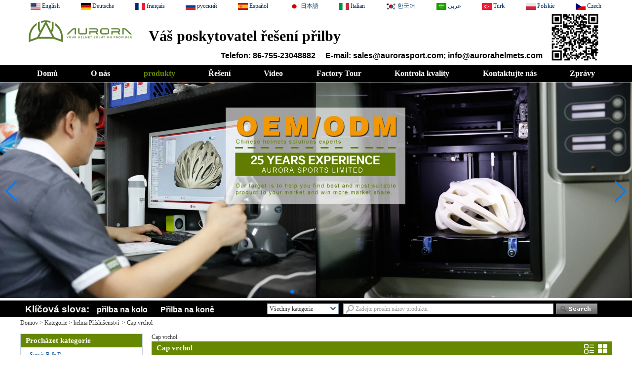

--- FILE ---
content_type: text/html; charset=utf-8
request_url: https://www.helmetsupplier.com/cz/products/Cap-peak.htm
body_size: 10852
content:
<!DOCTYPE html>
<html lang="cs">

<head>
    <meta charset="utf-8">
    <!-- SEO BEGIN -->
    <title>helmet suppliers in china, china helmet manufacturers, china helmet suppliers</title>
    <meta name="keywords" content="giro helmets supplier china, bike helmet manufacturers, china ski helmets manufacturers, rock climbing helmet factory, china children helmets suppliers" />
    <meta name="description" content="We are a direct helmet manufacturer in China, china snowboard helmets manufacturer, with independent R&D capabilities. The biggest safety helmet supplier in china, Tel: +86-755-23048882 E-Mail: sales@aurorasport.com" />
    <link rel="canonical" href="https://www.helmetsupplier.com/cz/products/Cap-peak.htm">
    <link rel="alternate" hreflang="en" href="https://www.helmetsupplier.com/products/Cap-peak.htm">
    <link rel="alternate" hreflang="de" href="https://www.helmetsupplier.com/de/products/Cap-peak.htm">
    <link rel="alternate" hreflang="fr" href="https://www.helmetsupplier.com/fr/products/Cap-peak.htm">
    <link rel="alternate" hreflang="ru" href="https://www.helmetsupplier.com/ru/products/Cap-peak.htm">
    <link rel="alternate" hreflang="es" href="https://www.helmetsupplier.com/es/products/Cap-peak.htm">
    <link rel="alternate" hreflang="ja" href="https://www.helmetsupplier.com/jp/products/Cap-peak.htm">
    <link rel="alternate" hreflang="it" href="https://www.helmetsupplier.com/it/products/Cap-peak.htm">
    <link rel="alternate" hreflang="ko" href="https://www.helmetsupplier.com/kr/products/Cap-peak.htm">
    <link rel="alternate" hreflang="ar" href="https://www.helmetsupplier.com/ae/products/Cap-peak.htm">
    <link rel="alternate" hreflang="tr" href="https://www.helmetsupplier.com/tr/products/Cap-peak.htm">
    <link rel="alternate" hreflang="pl" href="https://www.helmetsupplier.com/pl/products/Cap-peak.htm">
    <link rel="alternate" hreflang="cs" href="https://www.helmetsupplier.com/cz/products/Cap-peak.htm">
    <meta property="og:type" content="website" />
    <meta property="og:title" content="helmet suppliers in china, china helmet manufacturers, china helmet suppliers" />
    <meta property="og:site_name" content="giro helmets supplier china, bike helmet manufacturers, china ski helmets manufacturers, rock climbing helmet factory, china children helmets suppliers" />
    <meta property="og:description" content="We are a direct helmet manufacturer in China, china snowboard helmets manufacturer, with independent R&D capabilities. The biggest safety helmet supplier in china, Tel: +86-755-23048882 E-Mail: sales@aurorasport.com" />
    <meta property="og:url" content="https://www.helmetsupplier.com/cz/products/Cap-peak.htm" />
    <meta content="https://cdn.cloudbf.com/thumb/pad/500x500_xsize/files/173/img/2023/10/11/202310111734010169768.png.webp" property="og:image"/>
    <link href="/favicon.ico" rel="shortcut icon">
    <meta content="yjzw.net" name="author">
    <!-- SEO END -->
    <!--[if IE]>
    <meta http-equiv="X-UA-Compatible" content="IE=edge">
    <![endif]-->
    <meta content="width=device-width, initial-scale=1" name="viewport">

    <link rel="stylesheet" type="text/css" href="/themes/zzx/protectivehelmet/static/css/xiugai.css" media="all">
    <link rel="stylesheet" href="/themes/zzx/protectivehelmet/static/css/animate.min.css">
    <link rel="stylesheet" href="/themes/zzx/protectivehelmet/static/css/boxflexa.css">

    <!--  -->
    <link href="/themes/zzx/a_public/css/swiper-bundle.min.css" rel="stylesheet"/>
    <script src="/themes/zzx/a_public/js/jquery.min.js"></script>
    <script src="/themes/zzx/a_public/layer/layer.js"></script>
    <script src="/themes/zzx/a_public/js/MSClass.js"></script>
    <script src="/themes/zzx/a_public/js/swiper-bundle.min.js"></script>
    <script charset="utf-8" type="text/javascript" src="/themes/zzx/a_public/js/yunteam.js"></script>

    <!--[if lt IE 9]>
    <script src="/themes/zzx/a_public/js/html5shiv.min.js"></script>
    <script src="/themes/zzx/a_public/js/respond.min.js"></script>
    <![endif]-->
    <link rel="stylesheet" type="text/css" href="/themes/zzx/protectivehelmet/static/css/yunteam.css" media="all">
    


    <link rel="stylesheet" href="/themes/zzx/a_public/css/editable_page.css"><meta name="google-site-verification" content="dnSU4NkAd0SNQutSdnTJf5iwlCmo-0wFOIZafcIUoyQ" />
<script type="application/ld+json">
{
  "@context": "http://schema.org",
  "@type": "Organization",
  "name": "Aurora Sports Limited",
  "url": "https://www.helmetsupplier.com",
  "logo": "https://cdn.cloudbf.com/files/173/img/2023/10/11/202310111734010169768.png"
}
</script>    <meta name="viewport" content="width=device-width,user-scalable=yes,initial-scale=0.3,maximum-scale=0.3,shrink-to-fit=no">
    <style type="text/css">
        @media screen and (max-width: 1200px) {
            html,body {
                width: 1280px;
            }
        }
    </style>
</head>

<body class="">
<div id="container">
<header>
    <div id="header">
        <dl class="language">
            <dt>Select Language</dt>
                        <dd>
                <a href="https://www.helmetsupplier.com/products/Cap-peak.htm" hreflang="English" title="English">
                    <img src="/themes/zzx/a_public/flags/4x3/us.svg" width="20px" height="14px" />
                    <span>English</span>
                </a>
            </dd>
                        <dd>
                <a href="https://www.helmetsupplier.com/de/products/Cap-peak.htm" hreflang="Deutsche" title="Deutsche">
                    <img src="/themes/zzx/a_public/flags/4x3/de.svg" width="20px" height="14px" />
                    <span>Deutsche</span>
                </a>
            </dd>
                        <dd>
                <a href="https://www.helmetsupplier.com/fr/products/Cap-peak.htm" hreflang="français" title="français">
                    <img src="/themes/zzx/a_public/flags/4x3/fr.svg" width="20px" height="14px" />
                    <span>français</span>
                </a>
            </dd>
                        <dd>
                <a href="https://www.helmetsupplier.com/ru/products/Cap-peak.htm" hreflang="русский" title="русский">
                    <img src="/themes/zzx/a_public/flags/4x3/ru.svg" width="20px" height="14px" />
                    <span>русский</span>
                </a>
            </dd>
                        <dd>
                <a href="https://www.helmetsupplier.com/es/products/Cap-peak.htm" hreflang="Español" title="Español">
                    <img src="/themes/zzx/a_public/flags/4x3/es.svg" width="20px" height="14px" />
                    <span>Español</span>
                </a>
            </dd>
                        <dd>
                <a href="https://www.helmetsupplier.com/jp/products/Cap-peak.htm" hreflang="日本語" title="日本語">
                    <img src="/themes/zzx/a_public/flags/4x3/jp.svg" width="20px" height="14px" />
                    <span>日本語</span>
                </a>
            </dd>
                        <dd>
                <a href="https://www.helmetsupplier.com/it/products/Cap-peak.htm" hreflang="Italian" title="Italian">
                    <img src="/themes/zzx/a_public/flags/4x3/it.svg" width="20px" height="14px" />
                    <span>Italian</span>
                </a>
            </dd>
                        <dd>
                <a href="https://www.helmetsupplier.com/kr/products/Cap-peak.htm" hreflang="한국어" title="한국어">
                    <img src="/themes/zzx/a_public/flags/4x3/kr.svg" width="20px" height="14px" />
                    <span>한국어</span>
                </a>
            </dd>
                        <dd>
                <a href="https://www.helmetsupplier.com/ae/products/Cap-peak.htm" hreflang="عربى" title="عربى">
                    <img src="/themes/zzx/a_public/flags/4x3/ar.svg" width="20px" height="14px" />
                    <span>عربى</span>
                </a>
            </dd>
                        <dd>
                <a href="https://www.helmetsupplier.com/tr/products/Cap-peak.htm" hreflang="Türk" title="Türk">
                    <img src="/themes/zzx/a_public/flags/4x3/tr.svg" width="20px" height="14px" />
                    <span>Türk</span>
                </a>
            </dd>
                        <dd>
                <a href="https://www.helmetsupplier.com/pl/products/Cap-peak.htm" hreflang="Polskie" title="Polskie">
                    <img src="/themes/zzx/a_public/flags/4x3/pl.svg" width="20px" height="14px" />
                    <span>Polskie</span>
                </a>
            </dd>
                        <dd>
                <a href="https://www.helmetsupplier.com/cz/products/Cap-peak.htm" hreflang="Czech" title="Czech">
                    <img src="/themes/zzx/a_public/flags/4x3/cz.svg" width="20px" height="14px" />
                    <span>Czech</span>
                </a>
            </dd>
                    </dl>
        <div class="logo">
            <a href="/cz" rel="home" title="Aurora Sports Limited">
                <img alt="Aurora Sports Limited" alt="Aurora Sports Limited" style="max-height: 97px" src="https://cdn.cloudbf.com/files/173/img/2023/10/11/202310111734010169768.png" title="Aurora Sports Limited">
            </a>
        </div>
        <div class="tip">
            <p style="font-size: 29.5px;font-weight: bold;">Váš poskytovatel řešení přilby</p>

<div class="phone">
<span style="font-family: Arial;">
<span style="margin-right: 16px; font-size: 12pt;">Telefon: 86-755-23048882</span> <span style="font-size: 12pt;">E-mail: sales@aurorasport.com; info@aurorahelmets.com</span></span></div>        </div>
        <div class="twm"><img src="https://cdn.cloudbf.com/files/173/img/2023/10/11/202310111757580190580.png" border="0"><br></div>
        <div class="request"><a href="/cz/inquiry.html">Vyžádejte si cenovou nabídku</a></div>
        <div class="emall"><a href="mailto:sales@aurorasport.com">sales@aurorasport.com</a></div>
    </div>

    <div id="nav">
        <ul>
                        <li class=""><a href="/cz"  >Domů</a></li>
                                    <li class="unfold ">
                <a href="/cz/about-us.html"  >O nás <i class="xiaojiantou"></i> </a>
                                <div class="products ">
                                        <div class="live ">
                                                <a href="/cz/about-us.html"  target="_blank"  >O nás</a>
                                            </div>
                                        <div class="live ">
                                                <a href="/cz/about-us/factory.html"  target="_blank"  >Firemní hodnoty</a>
                                            </div>
                                        <div class="live ">
                                                <a href="/cz/about-us/quality.html"  target="_blank"  >Jak pracujeme</a>
                                            </div>
                                    </div>
                            </li>
                                    <li class="unfold current">
                <a href="/cz/products.htm"  >produkty <i class="xiaojiantou"></i> </a>
                                <div class="products ">
                                        <div class="live nactive">
                                                <a href="/cz/products/R-D-Service.htm"  >Servis R &amp; D</a>
                                            </div>
                                        <div class="live nactive">
                                                <a href="/cz/products/New-Designs.htm"  >Nové vzory</a>
                                            </div>
                                        <div class="live nactive menu_children_select ">
                                                <a href="/cz/products/backpack-laptop-bag-business-bag-sports-bag-docume.htm"  class="flex-w">
                        <span>Dospělé cyklistická přilba</span>
                        </a>
                        <div class="erji">
                                                        <a href="/cz/products/Carbon-Fiber-Helmet.htm"  >Carbon Fiber Přilba</a>
                                                        <a href="/cz/products/Time-Trial-Helmet.htm"  >Časovka Helmet</a>
                                                        <a href="/cz/products/Led-Light-Helmet.htm"  >LED světelné Helmet</a>
                                                        <a href="/cz/products/Mountain-Bicycle-Helmet.htm"  >Mountain Bicycle Helmet</a>
                                                        <a href="/cz/products/City-BIcyclce-Helmet.htm"  >Město Bicycle Helmet</a>
                                                        <a href="/cz/products/Bicycle-Helmet.htm"  >Bicycle Helmet</a>
                                                    </div>
                                            </div>
                                        <div class="live nactive menu_children_select ">
                                                <a href="/cz/products/iphone-case-iphone-sleeve-iphone-bag.htm"  class="flex-w">
                        <span>Děti helma</span>
                        </a>
                        <div class="erji">
                                                        <a href="/cz/products/3D-animal-helmet.htm"  >3D animal helmet</a>
                                                        <a href="/cz/products/Kid-Climbing-Helmet.htm"  >Kid Climbing Helmet</a>
                                                        <a href="/cz/products/Kid-Skateboard-Helmet.htm"  >Kid Skateboard Helmet</a>
                                                        <a href="/cz/products/Kid-Bicycle-Helmet.htm"  >Kid Bicycle Helmet</a>
                                                    </div>
                                            </div>
                                        <div class="live nactive">
                                                <a href="/cz/products/Samsung-bag-Samsung-case-Samsung-sleeve.htm"  >Skate přilba</a>
                                            </div>
                                        <div class="live nactive">
                                                <a href="/cz/products/Macbook-case-Macbook-bag-Macbook-sleeve.htm"  >Horolezectví přilba</a>
                                            </div>
                                        <div class="live nactive">
                                                <a href="/cz/products/ipad-mini-case-ipad-mini-bag-ipad-mini-sleeve.htm"  >Jezdecké helma</a>
                                            </div>
                                        <div class="live nactive">
                                                <a href="/cz/products/Tablet-PC-case-Tablet-PC-bag-Tablet-PC-sleeve-E-bo.htm"  >Ski helma</a>
                                            </div>
                                        <div class="live nactive">
                                                <a href="/cz/products/Smartphone.htm"  >Bezpečnostní přilba</a>
                                            </div>
                                        <div class="live nactive">
                                                <a href="/cz/products/Folders-and-Wallets.htm"  >Bruslení přilba</a>
                                            </div>
                                        <div class="live nactive">
                                                <a href="/cz/products/Ice-Hockey-Helmet.htm"  >Lední hokej přilba</a>
                                            </div>
                                        <div class="live nactive">
                                                <a href="/cz/products/Carbon-Fiber-Parts.htm"  >Uhlíkové vlákno Parts</a>
                                            </div>
                                        <div class="live nactive">
                                                <a href="/cz/products/Smart-helmet.htm"  >Smart Helmet.</a>
                                            </div>
                                        <div class="live nactive">
                                                <a href="/cz/products/Watersport-Helmet.htm"  >Helma Watersport</a>
                                            </div>
                                        <div class="live nactive menu_children_select ">
                                                <a href="/cz/products/Helmet-Accessories.htm"  class="flex-w">
                        <span>helma Příslušenství</span>
                        </a>
                        <div class="erji">
                                                        <a href="/cz/products/Goggle.htm"  >Bruslení Helmet Goggle</a>
                                                        <a href="/cz/products/Cross-Country-Goggles.htm"  >Cross Country Goggles</a>
                                                        <a href="/cz/products/Ski-Goggles.htm"  >Lyžařské brýle</a>
                                                        <a href="/cz/products/Military-Glasses.htm"  >Vojenské Brýle</a>
                                                        <a href="/cz/products/Headlock-Adjuster.htm"  >Headlock Adjuster</a>
                                                        <a href="/cz/products/Inner-Padding.htm"  >vnitřní polstrování</a>
                                                        <a href="/cz/products/Helmet-Buckle.htm"  >helma Bucket</a>
                                                        <a href="/cz/products/Helmet-Strap.htm"  >helma popruh</a>
                                                        <a href="/cz/products/Helmet-headgear.htm"  >Goggles</a>
                                                        <a href="/cz/products/Cap-peak.htm"  >Cap vrchol</a>
                                                        <a href="/cz/products/Face-mask.htm"  >Obličejová maska</a>
                                                        <a href="/cz/products/Bicycle-helmet-Bag.htm"  >Cyklistická přilba taška</a>
                                                    </div>
                                            </div>
                                    </div>
                            </li>
                                    <li class="unfold ">
                <a href="/cz/Solutions.html"  >Řešení <i class="xiaojiantou"></i> </a>
                                <div class="products ">
                                        <div class="live ">
                                                <a href="/cz/solutions.html"  >řešení</a>
                                            </div>
                                        <div class="live ">
                                                <a href="/cz/Solutions/On-Demand-Design.html"  >On-Demand design</a>
                                            </div>
                                        <div class="live ">
                                                <a href="/cz/Solutions/OEM-ODM-Process.html"  >OEM / ODM Process</a>
                                            </div>
                                        <div class="live ">
                                                <a href="/cz/Solutions/SAMPLING.html"  >VZORKOVÁNÍ</a>
                                            </div>
                                    </div>
                            </li>
                                    <li class=""><a href="/cz/video.htm"  >Video</a></li>
                                    <li class=""><a href="/cz/factory9.html"  >Factory Tour</a></li>
                                    <li class=""><a href="/cz/quality.html"  >Kontrola kvality</a></li>
                                    <li class=""><a href="/cz/contact-us.html"  >Kontaktujte nás</a></li>
                                    <li class=""><a href="/cz/news.htm"  >Zprávy</a></li>
                                </ul>
    </div>

</header>







<div class="clear"></div>

<style>
    #banner_scroll .swiper-slide img {
        display: block;
    }
</style>
<div id="Banner_index" class="Banner"  style="clear:both;max-width:1920px;margin: 0 auto;">
    <div class="swiper-container banner-container">
        <div class="swiper-wrapper">
                        <div class="swiper-slide">
                <a href="/cz/Solutions/OEM-ODM-Process.html"><img src="https://cdn.cloudbf.com/thumb/format/mini_xsize/upfile/173/ad/2017101717243179401.png.webp" width="100%" /></a>
            </div>
                        <div class="swiper-slide">
                <a href="/cz/products/Samsung-bag-Samsung-case-Samsung-sleeve.htm"><img src="https://cdn.cloudbf.com/thumb/format/mini_xsize/upfile/173/ad/2020010218143200831.jpg.webp" width="100%" /></a>
            </div>
                        <div class="swiper-slide">
                <a href="/cz/products/Tablet-PC-case-Tablet-PC-bag-Tablet-PC-sleeve-E-bo.htm"><img src="https://cdn.cloudbf.com/thumb/format/mini_xsize/upfile/173/ad/2020010318411995961.jpg.webp" width="100%" /></a>
            </div>
                        <div class="swiper-slide">
                <a href="/cz/products/backpack-laptop-bag-business-bag-sports-bag-docume.htm"><img src="https://cdn.cloudbf.com/thumb/format/mini_xsize/upfile/173/ad/2021061711204598151.jpg.webp" width="100%" /></a>
            </div>
                        <div class="swiper-slide">
                <a href="/cz/ipad-mini-case-ipad-mini-bag-ipad-mini-sleeve.htm"><img src="https://cdn.b2b.yjzw.net/upfile/173/ad/2021010713412267291.gif" width="100%" /></a>
            </div>
                        <div class="swiper-slide">
                <a href="javascript:void(0);"><img src="https://cdn.cloudbf.com/thumb/format/mini_xsize/upfile/173/ad/2019101113540359541.jpg.webp" width="100%" /></a>
            </div>
                        <div class="swiper-slide">
                <a href="/cz/products/Smartphone.htm"><img src="https://cdn.cloudbf.com/thumb/format/mini_xsize/upfile/173/ad/2020010218313011131.jpg.webp" width="100%" /></a>
            </div>
                    </div>
        <!-- Add Pagination -->
        <div class="swiper-pagination"></div>
        <!-- Add Arrows -->
<!--         <div class="bun ani" swiper-animate-effect="zoomIn" swiper-animate-duration="0.2s" swiper-animate-delay="0.3s">
            <div class="swiper-button-next"></div>
            <div class="swiper-button-prev"></div>
        </div> -->
            <div class="swiper-button-next"></div>
            <div class="swiper-button-prev"></div>
    </div>

</div>
<script>
new Swiper('.banner-container', {
    loop: true,
    autoplay: {
        delay: 6000,
        stopOnLastSlide: false,
        disableOnInteraction: true,
    },
    pagination: {
        el: '.banner-container .swiper-pagination',
        clickable: true,
    },
    followFinger: false,
    effect: 'fade',
    fadeEffect: {
        crossFade: true,
    },
    speed: 1000,
    navigation: {
        nextEl: '.banner-container .swiper-button-next',
        prevEl: '.banner-container .swiper-button-prev',
    }
});
</script>
<!---->
    <div class="search">
        <form action="/cz/apisearch.html" method="post" name="SearchForm" id="SearchForm">
            <div class="keyword">
                <p><b><span style="font-family: Arial;"><span style="font-size: 14pt;">Kl&iacute;čov&aacute; slova:<span style="font-size: 12pt;"> </span> </span> <span style="font-size: 10.5pt;"> <span style="font-size: 10.5pt;"> <span style="font-size: 12pt;"> <a href="/cz/products/backpack-laptop-bag-business-bag-sports-bag-docume.htm" style="">přilba na kolo </a> <a href="/cz/products/ipad-mini-case-ipad-mini-bag-ipad-mini-sleeve.htm" style="">Přilba na koně</a></span> </span> </span> </span> </b></p>            </div>
            <input type="hidden" name="cid" id="cid" value="" />
                        <dl  class="category">
                <dt>Všechny kategorie</dt>
                <dd>
                                        <a href="#" onclick="return setCategory(this,4630);">Servis R &amp; DL</a>
                                        <a href="#" onclick="return setCategory(this,4626);">Nové vzoryL</a>
                                        <a href="#" onclick="return setCategory(this,4615);">Dospělé cyklistická přilbaL</a>
                                        <a href="#" onclick="return setCategory(this,4620);">Děti helmaL</a>
                                        <a href="#" onclick="return setCategory(this,4621);">Skate přilbaL</a>
                                        <a href="#" onclick="return setCategory(this,4623);">Horolezectví přilbaL</a>
                                        <a href="#" onclick="return setCategory(this,4622);">Jezdecké helmaL</a>
                                        <a href="#" onclick="return setCategory(this,4624);">Ski helmaL</a>
                                        <a href="#" onclick="return setCategory(this,4625);">Bezpečnostní přilbaL</a>
                                        <a href="#" onclick="return setCategory(this,4614);">Bruslení přilbaL</a>
                                        <a href="#" onclick="return setCategory(this,4616);">Lední hokej přilbaL</a>
                                        <a href="#" onclick="return setCategory(this,4642);">Uhlíkové vlákno PartsL</a>
                                        <a href="#" onclick="return setCategory(this,4650);">Smart Helmet.L</a>
                                        <a href="#" onclick="return setCategory(this,4649);">Helma WatersportL</a>
                                        <a href="#" onclick="return setCategory(this,4645);">helma PříslušenstvíL</a>
                                    </dd>
            </dl>
            <input type="text" class="search_bg textbox" name="keyword" id="keywords" value="Zadejte prosím název produktu" def="Zadejte prosím název produktu" onfocus="onFocus(this)" onblur="onBlur(this)" />
            <input type="submit" class="submit" value="Vyhledávání" />        </form>
    </div>
<!---->


    <div id="position">
                <a href="/cz">Domov</a>
                &gt;
                <a href="/cz/products.htm">Kategorie</a>
                &gt;
                <a href="/cz/products/Helmet-Accessories.htm">helma Příslušenství</a>
                
        &nbsp;>&nbsp;<span>Cap vrchol</span>
                
    </div>
    <div id="main">
        <div class="sider">
            <dl class="box category">
    <!-- category -->
    <dt>Procházet kategorie</dt>
        <dd class="">
        <a href="/cz/products/R-D-Service.htm" class="parent" title="Čína Servis R &amp; D výrobce">Servis R &amp; D</a>
            </dd>
        <dd class="">
        <a href="/cz/products/New-Designs.htm" class="parent" title="Čína Nové vzory výrobce">Nové vzory</a>
            </dd>
        <dd class="">
        <a href="/cz/products/backpack-laptop-bag-business-bag-sports-bag-docume.htm" class="parent" title="Čína Dospělé cyklistická přilba výrobce">Dospělé cyklistická přilba</a>
                <span></span>
        <ul>
                        <li class="sub  top   "><a href="/cz/products/Carbon-Fiber-Helmet.htm" title="Čína Carbon Fiber Přilba výrobce">Carbon Fiber Přilba</a></li>
                        <li class="sub   "><a href="/cz/products/Time-Trial-Helmet.htm" title="Čína Časovka Helmet výrobce">Časovka Helmet</a></li>
                        <li class="sub   "><a href="/cz/products/Led-Light-Helmet.htm" title="Čína LED světelné Helmet výrobce">LED světelné Helmet</a></li>
                        <li class="sub   "><a href="/cz/products/Mountain-Bicycle-Helmet.htm" title="Čína Mountain Bicycle Helmet výrobce">Mountain Bicycle Helmet</a></li>
                        <li class="sub   "><a href="/cz/products/City-BIcyclce-Helmet.htm" title="Čína Město Bicycle Helmet výrobce">Město Bicycle Helmet</a></li>
                        <li class="sub   "><a href="/cz/products/Bicycle-Helmet.htm" title="Čína Bicycle Helmet výrobce">Bicycle Helmet</a></li>
                    </ul>
            </dd>
        <dd class="">
        <a href="/cz/products/iphone-case-iphone-sleeve-iphone-bag.htm" class="parent" title="Čína Děti helma výrobce">Děti helma</a>
                <span></span>
        <ul>
                        <li class="sub  top   "><a href="/cz/products/3D-animal-helmet.htm" title="Čína 3D animal helmet výrobce">3D animal helmet</a></li>
                        <li class="sub   "><a href="/cz/products/Kid-Climbing-Helmet.htm" title="Čína Kid Climbing Helmet výrobce">Kid Climbing Helmet</a></li>
                        <li class="sub   "><a href="/cz/products/Kid-Skateboard-Helmet.htm" title="Čína Kid Skateboard Helmet výrobce">Kid Skateboard Helmet</a></li>
                        <li class="sub   "><a href="/cz/products/Kid-Bicycle-Helmet.htm" title="Čína Kid Bicycle Helmet výrobce">Kid Bicycle Helmet</a></li>
                    </ul>
            </dd>
        <dd class="">
        <a href="/cz/products/Samsung-bag-Samsung-case-Samsung-sleeve.htm" class="parent" title="Čína Skate přilba výrobce">Skate přilba</a>
            </dd>
        <dd class="">
        <a href="/cz/products/Macbook-case-Macbook-bag-Macbook-sleeve.htm" class="parent" title="Čína Horolezectví přilba výrobce">Horolezectví přilba</a>
            </dd>
        <dd class="">
        <a href="/cz/products/ipad-mini-case-ipad-mini-bag-ipad-mini-sleeve.htm" class="parent" title="Čína Jezdecké helma výrobce">Jezdecké helma</a>
            </dd>
        <dd class="">
        <a href="/cz/products/Tablet-PC-case-Tablet-PC-bag-Tablet-PC-sleeve-E-bo.htm" class="parent" title="Čína Ski helma výrobce">Ski helma</a>
            </dd>
        <dd class="">
        <a href="/cz/products/Smartphone.htm" class="parent" title="Čína Bezpečnostní přilba výrobce">Bezpečnostní přilba</a>
            </dd>
        <dd class="">
        <a href="/cz/products/Folders-and-Wallets.htm" class="parent" title="Čína Bruslení přilba výrobce">Bruslení přilba</a>
            </dd>
        <dd class="">
        <a href="/cz/products/Ice-Hockey-Helmet.htm" class="parent" title="Čína Lední hokej přilba výrobce">Lední hokej přilba</a>
            </dd>
        <dd class="">
        <a href="/cz/products/Carbon-Fiber-Parts.htm" class="parent" title="Čína Uhlíkové vlákno Parts výrobce">Uhlíkové vlákno Parts</a>
            </dd>
        <dd class="">
        <a href="/cz/products/Smart-helmet.htm" class="parent" title="Čína Smart Helmet. výrobce">Smart Helmet.</a>
            </dd>
        <dd class="">
        <a href="/cz/products/Watersport-Helmet.htm" class="parent" title="Čína Helma Watersport výrobce">Helma Watersport</a>
            </dd>
        <dd class="active">
        <a href="/cz/products/Helmet-Accessories.htm" class="parent" title="Čína helma Příslušenství výrobce">helma Příslušenství</a>
                <span></span>
        <ul>
                        <li class="sub  top   "><a href="/cz/products/Goggle.htm" title="Čína Bruslení Helmet Goggle výrobce">Bruslení Helmet Goggle</a></li>
                        <li class="sub   "><a href="/cz/products/Cross-Country-Goggles.htm" title="Čína Cross Country Goggles výrobce">Cross Country Goggles</a></li>
                        <li class="sub   "><a href="/cz/products/Ski-Goggles.htm" title="Čína Lyžařské brýle výrobce">Lyžařské brýle</a></li>
                        <li class="sub   "><a href="/cz/products/Military-Glasses.htm" title="Čína Vojenské Brýle výrobce">Vojenské Brýle</a></li>
                        <li class="sub   "><a href="/cz/products/Headlock-Adjuster.htm" title="Čína Headlock Adjuster výrobce">Headlock Adjuster</a></li>
                        <li class="sub   "><a href="/cz/products/Inner-Padding.htm" title="Čína vnitřní polstrování výrobce">vnitřní polstrování</a></li>
                        <li class="sub   "><a href="/cz/products/Helmet-Buckle.htm" title="Čína helma Bucket výrobce">helma Bucket</a></li>
                        <li class="sub   "><a href="/cz/products/Helmet-Strap.htm" title="Čína helma popruh výrobce">helma popruh</a></li>
                        <li class="sub   "><a href="/cz/products/Helmet-headgear.htm" title="Čína Goggles výrobce">Goggles</a></li>
                        <li class="sub   active"><a href="/cz/products/Cap-peak.htm" title="Čína Cap vrchol výrobce">Cap vrchol</a></li>
                        <li class="sub   "><a href="/cz/products/Face-mask.htm" title="Čína Obličejová maska výrobce">Obličejová maska</a></li>
                        <li class="sub   "><a href="/cz/products/Bicycle-helmet-Bag.htm" title="Čína Cyklistická přilba taška výrobce">Cyklistická přilba taška</a></li>
                    </ul>
            </dd>
    </dl>


            <!--include left-->
            <script type="text/javascript">
    $('.category dd span').click(function(){
        if($(this).parent().hasClass('select')){
            $(this).parent().removeClass('select')
        }else{
            $(this).parent().toggleClass('open').siblings().removeClass('open');
        }
    })
</script>
<div class="h5"></div>


<div class="wow fadeInUp website" ><dl class="box cert">
    <dt>Certifikace</dt>
    <dd>
        <div class="swiper-container add_Certifications6">
            <div class="swiper-wrapper">
                                <div class="swiper-slide">
                                        <a href="http://www.helmetsupplier.com/Solutions/SAMPLING.html"><img src="https://cdn.cloudbf.com/thumb/format/mini_xsize/upfile/173/ad/2015102816193182851.jpg.webp" title="证书1"></a>
                                    </div>
                                            </div>
<!--            <div class="swiper-button-next"></div>-->
<!--            <div class="swiper-button-prev"></div>-->
        </div>
        <!---->
        <script>
            var swiper = new Swiper('.add_Certifications6', {
      spaceBetween: 30,
      centeredSlides: true,
      // loop:true,
      // autoplay: {
      //   delay: 4500,
      //   disableOnInteraction: false,
      // },
      navigation: {
        nextEl: '.add_Certifications6 .swiper-button-next',
        prevEl: '.add_Certifications6 .swiper-button-prev',
      },
    });
  </script>
    </dd>
</dl>
</div>
<div class="h5"></div>


<div class="wow fadeInUp website" ><dl class="box latest"><dt>Poslední zprávy</dt>
    <dd id="marquee714">
                        <h4><a href="/cz/news/Classification-and-certification-of-Ski-Helmets.html" title="Čína Klasifikaci a certifikaci lyžařské helmy výrobce">Klasifikaci a certifikaci lyžařské helmy</a></h4>
            <div class="text">Lyžařské helmy z oboru ochrany k odlišení: TŘÍDY A a TŘÍDY B. Evropský standard CE EN1077 rozdělena na lyžařské helmy TŘÍDY A a TŘÍD...</div>
                        <h4><a href="/cz/news/EU-Declaration-of-Conformity.html" title="Čína EU Declaration of Conformity výrobce">EU Declaration of Conformity</a></h4>
            <div class="text">Declaration of Conformity-Module.pdf </div>
                        <h4><a href="/cz/news/Bicycle-helmets-FAQ-2.html" title="Čína Jízdní helmy FAQ-2 výrobce">Jízdní helmy FAQ-2</a></h4>
            <div class="text">Nechat&quot;S Pokračujte s naší diskusi o otázkách souvisejících s přilbou. 3. Budu chráněna helmou z jiného sportu?  Helma je určena pro speci...</div>
                        <h4><a href="/cz/news/Three-material-used-in-helmets-outer-shell.html" title="Čína Tři materiály použité ve vnějším plášti přilby výrobce">Tři materiály použité ve vnějším plášti přilby</a></h4>
            <div class="text">Jako ochranné zařízení, helmet se používá k ochraně hlavy nositele v případě nehoda. Může redukceE zranění, dokonce zachraňovat život...</div>
                        <h4><a href="/cz/news/New-helmet-rule-is-unscientific.html" title="Čína Nová přilba pravidlo je nevědecká výrobce">Nová přilba pravidlo je nevědecká</a></h4>
            <div class="text">MYSURU: Členové Asociace týká, a informovaných občanů, Mysuru a dalších podobně smýšlejících organizací uspořádala setkání na Insti...</div>
                        <h4><a href="/cz/news/Are-You-a-Real-Rock-Climber.html" title="Čína Jste reálná horolezec&#63; výrobce">Jste reálná horolezec&#63;</a></h4>
            <div class="text">Jste reálná horolezec? Ahoj všichni, dobrý den! Dnes, ať's mluvit o skutečné horolezce. V těchto dnech, které se označují za horolezci, ale...</div>
                </dd>
</dl>
<script type="text/javascript">
new Marquee("marquee714", "top", 1, 240, 680, 50, 5000)
</script>
</div>
<div class="h5"></div>


<div class=" wow fadeInUp website" ><dl class="box contactus">
    <dt>Kontaktujte nás</dt>
    <dd>
                Aurora Sports Limited. Office & Show Room:                   # 1501-1503, Hechengshiji budova, Wuhe Avenue, \ t  Bantian město, Dloudgang District, S...                <div class="share">
                        <a href="https://www.youtube.com/channel/UCkC7ZVXtLfVbzh9SU0CVdJQ" target="_blank" rel="nofollow" class="youtube" title="youtube"></a>
                        <a href="https://www.pinterest.com/aurorasports" target="_blank" rel="nofollow" class="pinterest" title="pinterest"></a>
                        <a href="https://www.facebook.com/Aurora-Sports-1641320322830856/" target="_blank" rel="nofollow" class="facebook" title="facebook"></a>
                        <a href="https://twitter.com/aurorahelmet" target="_blank" rel="nofollow" class="twitter" title="Twitter"></a>
                        <a href="https://www.linkedin.com/company/aurora-sports" target="_blank" rel="nofollow" class="linkedin" title="Linkedin"></a>
                        <a href="https://plus.google.com/b/113787232875277520747/113787232875277520747" target="_blank" rel="nofollow" class="google" title="google"></a>
                        <div class="clear"></div>
        </div>
        <a href="/cz/contact-us.html" class="btn">Kontaktujte ihned</a>
    </dd>
</dl>
</div>
<div class="h5"></div>


<dl class="box subscribe wow fadeInUp">
    <dt>předplatit</dt>
    <dd>
        <div class="annotation">Získejte e-mailové aktualizace o nových produktech</div>
        <form>
            <input type="text" class="textbox" name="Email" id="Email" value="Emailová adresa" def="Emailová adresa" onfocus="onFocus(this)" onblur="onBlur(this)" />
            <input type="button" class="btn" value="předplatit" onclick="Subscribe()">
        </form>
    </dd>
</dl>
<div class="h5"></div>


<script>
    
        window.Subscribe = function () {
            var email = $("#Email").val();
            var t  = /^(\w-*\.*)+@(\w-?)+(\.\w{2,})+$/;;
            if(!(t.test(email))){
                layer.msg('Prosím zadejte svou e-mailovou adresu!', {icon: 5,  anim: 6});
                return false;
            }
            if (email == 'E-mail Address' || email == ''){
                layer.msg('Prosím zadejte svou e-mailovou adresu!', {icon: 5,  anim: 6});
                return false;
            }else{
                layer.load();

                $.ajax({
                    url:"/cz/emailsave.html",
                    dataType:"json",
                    async:true,
                    data:{email:email},
                    type:"POST",
                    success:function(res){
                        layer.closeAll('loading');
                        if (res.code !== 200){
                            layer.msg(res.msg, {icon: 5,  anim: 6});
                        }else{
                            layer.msg(res.msg, {icon:6,time:1000}, function(){
                                location.reload();
                            });
                        }
                    },fail:function(err){
                        layer.closeAll('loading');
                    }
                });
            }
        }


</script>
            <!--include left end-->
        </div>
        
        <div class="sBody wow fadeInUp">

            <div class="description">Cap vrchol</div>            <div class="box products">
                <h3 class="title">Cap vrchol <div class="right"><span class="ll-l"></span><span class="ll-g"></span></div></h3>
                <div class="clear"></div>
                <div class="list list-l">
                                        <dl>
                        <dt>
                            <a href="/cz/products/Customized-bicycle-helmet-Cap-Peak-bike-helmet-visor-to-fit-for-different-helmet-style.html" title="Čína Customized bicycle helmet Cap Peak bike helmet visor to fit for different helmet style výrobce">
                                <img src="https://cdn.cloudbf.com/thumb/format/mini_xsize/upfile/173/product_o/Cap-Peak-2.jpg.webp" alt="Čína Customized bicycle helmet Cap Peak bike helmet visor to fit for different helmet style výrobce" />
                            </a>
                        </dt>
                        <dd>
                            <h2>
                                <a href="/cz/products/Customized-bicycle-helmet-Cap-Peak-bike-helmet-visor-to-fit-for-different-helmet-style.html" title="Čína Customized bicycle helmet Cap Peak bike helmet visor to fit for different helmet style výrobce">Customized bicycle helmet Cap Peak bike helmet visor to fit for different helmet style</a>
                            </h2>
                            <div class="btn">
                                <a href="/cz/inquiry/Customized-bicycle-helmet-Cap-Peak-bike-helmet-visor-to-fit-for-different-helmet-style.html" rel="nofollow"></a>
                            </div>
                            <div class="clear"></div>
                            <div class="summary">
                                Place of Origin: China (Mainland)<br/>&nbsp;&nbsp;&nbsp;&nbsp;Model Number: Helmet accessories<br/>&nbsp;&nbsp;&nbsp;&nbsp;Sport: Other<br/>&nbsp;&nbsp;&nbsp;&nbsp;Color: balck<br/>&nbsp;&nbsp;&nbsp;&nbsp;Product name: cap peak<br/>&nbsp;&nbsp;&nbsp;&nbsp;logo: injection<br/>&nbsp;&nbsp;&nbsp;&nbsp;OEM: accepted<br/>&nbsp;&nbsp;&nbsp;&nbsp;Function: bike helmet                                <a href="/cz/products/Customized-bicycle-helmet-Cap-Peak-bike-helmet-visor-to-fit-for-different-helmet-style.html" class="more" title="Čína Customized bicycle helmet Cap Peak bike helmet visor to fit for different helmet style výrobce">Více</a>
                            </div>
                            <div class="clear"></div>
                        </dd>
                    </dl>
                                        <dl>
                        <dt>
                            <a href="/cz/products/Detachable-cycling-helmet-skateboarding-helmet-fabric-visor-one-size-fit-for-all.html" title="Čína Detachable cycling helmet skateboarding helmet fabric visor one size fit for all výrobce">
                                <img src="https://cdn.cloudbf.com/thumb/format/mini_xsize/upfile/173/product_o/Cap-Peak-1.jpg.webp" alt="Čína Detachable cycling helmet skateboarding helmet fabric visor one size fit for all výrobce" />
                            </a>
                        </dt>
                        <dd>
                            <h2>
                                <a href="/cz/products/Detachable-cycling-helmet-skateboarding-helmet-fabric-visor-one-size-fit-for-all.html" title="Čína Detachable cycling helmet skateboarding helmet fabric visor one size fit for all výrobce">Detachable cycling helmet skateboarding helmet fabric visor one size fit for all</a>
                            </h2>
                            <div class="btn">
                                <a href="/cz/inquiry/Detachable-cycling-helmet-skateboarding-helmet-fabric-visor-one-size-fit-for-all.html" rel="nofollow"></a>
                            </div>
                            <div class="clear"></div>
                            <div class="summary">
                                Place of Origin: China (Mainland)<br/>&nbsp;&nbsp;&nbsp;&nbsp;Model Number: Helmet accessories<br/>&nbsp;&nbsp;&nbsp;&nbsp;Sport: Other<br/>&nbsp;&nbsp;&nbsp;&nbsp;Color: balck<br/>&nbsp;&nbsp;&nbsp;&nbsp;Product name: fabric visor<br/>&nbsp;&nbsp;&nbsp;&nbsp;logo: stitching<br/>&nbsp;&nbsp;&nbsp;&nbsp;OEM: accepted<br/>&nbsp;&nbsp;&nbsp;&nbsp;Function: bike helmet                                <a href="/cz/products/Detachable-cycling-helmet-skateboarding-helmet-fabric-visor-one-size-fit-for-all.html" class="more" title="Čína Detachable cycling helmet skateboarding helmet fabric visor one size fit for all výrobce">Více</a>
                            </div>
                            <div class="clear"></div>
                        </dd>
                    </dl>
                                        <dl>
                        <dt>
                            <a href="/cz/products/Bike-Riding-Helmet-Cap-Bumao-Bicycle-Helmet-Outdoor-Riding-Hat-Mountain-Road-MTB-Cycling-Cap-Hat.html" title="Čína Bike Riding Helma Cap Bumao Cyklistická přilba Venkovní koni Hat Horská kola Silniční MTB kole Cap Hat výrobce">
                                <img src="https://cdn.cloudbf.com/thumb/format/mini_xsize/upfile/173/product_o/Bike-Riding-Helmet-Cap-Bumao-Bicycle-Helmet-Outdoor-Riding-Hat-Mountain-Road-MTB-Cycling-Cap-Hat.jpg.webp" alt="Čína Bike Riding Helma Cap Bumao Cyklistická přilba Venkovní koni Hat Horská kola Silniční MTB kole Cap Hat výrobce" />
                            </a>
                        </dt>
                        <dd>
                            <h2>
                                <a href="/cz/products/Bike-Riding-Helmet-Cap-Bumao-Bicycle-Helmet-Outdoor-Riding-Hat-Mountain-Road-MTB-Cycling-Cap-Hat.html" title="Čína Bike Riding Helma Cap Bumao Cyklistická přilba Venkovní koni Hat Horská kola Silniční MTB kole Cap Hat výrobce">Bike Riding Helma Cap Bumao Cyklistická přilba Venkovní koni Hat Horská kola Silniční MTB kole Cap Hat</a>
                            </h2>
                            <div class="btn">
                                <a href="/cz/inquiry/Bike-Riding-Helmet-Cap-Bumao-Bicycle-Helmet-Outdoor-Riding-Hat-Mountain-Road-MTB-Cycling-Cap-Hat.html" rel="nofollow"></a>
                            </div>
                            <div class="clear"></div>
                            <div class="summary">
                                Místo původu: Čína (pevninská část)<br/>&nbsp;&nbsp;&nbsp;&nbsp;Model číslo: přilba příslušenství<br/>&nbsp;&nbsp;&nbsp;&nbsp;Sport: Jiné<br/>&nbsp;&nbsp;&nbsp;&nbsp;Barva: balck<br/>&nbsp;&nbsp;&nbsp;&nbsp;Název produktu: tkanina clona<br/>&nbsp;&nbsp;&nbsp;&nbsp;logo: šití<br/>&nbsp;&nbsp;&nbsp;&nbsp;OEM: přijato<br/>&nbsp;&nbsp;&nbsp;&nbsp;Funkce: kole přilbu                                <a href="/cz/products/Bike-Riding-Helmet-Cap-Bumao-Bicycle-Helmet-Outdoor-Riding-Hat-Mountain-Road-MTB-Cycling-Cap-Hat.html" class="more" title="Čína Bike Riding Helma Cap Bumao Cyklistická přilba Venkovní koni Hat Horská kola Silniční MTB kole Cap Hat výrobce">Více</a>
                            </div>
                            <div class="clear"></div>
                        </dd>
                    </dl>
                                        <div class="clear"></div>
                </div>
                <div class="list-g" style="display: none;">
                    <ul>
                                                <li>
                            <a href="/cz/products/Customized-bicycle-helmet-Cap-Peak-bike-helmet-visor-to-fit-for-different-helmet-style.html" title="Čína Customized bicycle helmet Cap Peak bike helmet visor to fit for different helmet style výrobce">
                                <img src="https://cdn.cloudbf.com/thumb/format/mini_xsize/upfile/173/product_o/Cap-Peak-2.jpg.webp" alt="Čína Customized bicycle helmet Cap Peak bike helmet visor to fit for different helmet style výrobce" />
                            </a>
                            <h2>
                                <a href="/cz/products/Customized-bicycle-helmet-Cap-Peak-bike-helmet-visor-to-fit-for-different-helmet-style.html" title="Čína Customized bicycle helmet Cap Peak bike helmet visor to fit for different helmet style výrobce">Customized bicycle helmet Cap Peak bike helmet visor to fit for different helmet style</a>
                            </h2>
                            <div class="btn">
                                <a href="" rel="nofollow"></a>
                            </div>
                        </li>
                                                <li>
                            <a href="/cz/products/Detachable-cycling-helmet-skateboarding-helmet-fabric-visor-one-size-fit-for-all.html" title="Čína Detachable cycling helmet skateboarding helmet fabric visor one size fit for all výrobce">
                                <img src="https://cdn.cloudbf.com/thumb/format/mini_xsize/upfile/173/product_o/Cap-Peak-1.jpg.webp" alt="Čína Detachable cycling helmet skateboarding helmet fabric visor one size fit for all výrobce" />
                            </a>
                            <h2>
                                <a href="/cz/products/Detachable-cycling-helmet-skateboarding-helmet-fabric-visor-one-size-fit-for-all.html" title="Čína Detachable cycling helmet skateboarding helmet fabric visor one size fit for all výrobce">Detachable cycling helmet skateboarding helmet fabric visor one size fit for all</a>
                            </h2>
                            <div class="btn">
                                <a href="" rel="nofollow"></a>
                            </div>
                        </li>
                                                <li>
                            <a href="/cz/products/Bike-Riding-Helmet-Cap-Bumao-Bicycle-Helmet-Outdoor-Riding-Hat-Mountain-Road-MTB-Cycling-Cap-Hat.html" title="Čína Bike Riding Helma Cap Bumao Cyklistická přilba Venkovní koni Hat Horská kola Silniční MTB kole Cap Hat výrobce">
                                <img src="https://cdn.cloudbf.com/thumb/format/mini_xsize/upfile/173/product_o/Bike-Riding-Helmet-Cap-Bumao-Bicycle-Helmet-Outdoor-Riding-Hat-Mountain-Road-MTB-Cycling-Cap-Hat.jpg.webp" alt="Čína Bike Riding Helma Cap Bumao Cyklistická přilba Venkovní koni Hat Horská kola Silniční MTB kole Cap Hat výrobce" />
                            </a>
                            <h2>
                                <a href="/cz/products/Bike-Riding-Helmet-Cap-Bumao-Bicycle-Helmet-Outdoor-Riding-Hat-Mountain-Road-MTB-Cycling-Cap-Hat.html" title="Čína Bike Riding Helma Cap Bumao Cyklistická přilba Venkovní koni Hat Horská kola Silniční MTB kole Cap Hat výrobce">Bike Riding Helma Cap Bumao Cyklistická přilba Venkovní koni Hat Horská kola Silniční MTB kole Cap Hat</a>
                            </h2>
                            <div class="btn">
                                <a href="" rel="nofollow"></a>
                            </div>
                        </li>
                                            </ul>
                    <div class="clear"></div>
                </div>
                <div id="page" style="text-align: center;">
                                    </div>
                
            </div>

            

        </div>

        <div class="clear"></div>
    </div>

<script type="text/javascript">
$(function() {
    var lolo = localStorage.getItem("list");
    if (lolo == 'll') {
        $('.list-l').show();
        $('.list-g').hide();
    }else if (lolo == 'lg') {
        $('.list-g').show();
        $('.list-l').hide();
    }else {
        $('.list-l').show();
        $('.list-g').hide();
    }
})
$('.ll-l').click(function() {
    $('.list-l').show().siblings('.list-g').hide();
    localStorage.setItem("list", "ll");
})
$('.ll-g').click(function() {
    $('.list-g').show().siblings('.list-l').hide();
    localStorage.setItem("list", "lg");
})
</script>



<!---->

</div>
<div class="clear"></div>
<footer>
    <div id="footer">
        <div class="wenfirendlink">
            <b>LINKS</b>
                        <a href="https://twitter.com/aurorahelmet" target="_blank" rel="nofollow" title="Twitter">
                <img src="https://cdn.cloudbf.com/thumb/format/mini_xsize/upfile/173/link/2017100918130876441.png.webp" alt="Twitter" />
            </a>
                        <a href="https://www.linkedin.com/company/aurora-sports" target="_blank" rel="nofollow" title="LinkedIn">
                <img src="https://cdn.cloudbf.com/thumb/format/mini_xsize/upfile/173/link/2017100918120021811.png.webp" alt="LinkedIn" />
            </a>
                        <a href="https://www.facebook.com/Aurora-Sports-1641320322830856/" target="_blank" rel="nofollow" title="Facebook">
                <img src="https://cdn.cloudbf.com/thumb/format/mini_xsize/upfile/173/link/2017100918122209501.png.webp" alt="Facebook" />
            </a>
                        <a href="https://www.youtube.com/channel/UCkC7ZVXtLfVbzh9SU0CVdJQ" target="_blank" rel="nofollow" title="YouTube">
                <img src="https://cdn.cloudbf.com/thumb/format/mini_xsize/upfile/173/link/2017100918132206751.png.webp" alt="YouTube" />
            </a>
                        <a href="https://www.pinterest.com/aurorasports" target="_blank" rel="nofollow" title="Pinterest">
                <img src="https://cdn.cloudbf.com/thumb/format/mini_xsize/upfile/173/link/2017100918133099131.png.webp" alt="Pinterest" />
            </a>
                    </div>
        <div class="xiamjjs">
            <dl class="lxwm">
                <dt>Contact us</dt>
                <dd>
                    <p style="line-height: 23px;font-size: 14px;
    ">Aurora Sports Limited<br />
<img src="https://cdn.cloudbf.com/files/app/open/3/img/2023/10/11/20171009115401605_IbIF2h.png" style="vertical-align: middle; margin-left: 7px;" />  :  <span style="vertical-align: middle;
    ">86-13823701997</span><br />
<img src="https://cdn.cloudbf.com/files/app/open/3/img/2023/10/11/20171009115409546_BW3x85.png" style="vertical-align: middle;" />  :  <span style="vertical-align: middle;"> 86-755-23048882</span><br />
<img src="https://cdn.cloudbf.com/files/app/open/3/img/2023/10/11/20171009115414712_6gtuzP.png" style="vertical-align: middle; margin-left: 3px;" />  :  <span style="vertical-align: middle;"> sales@aurorasport.com; info@aurorahelmets.com</span></p>

<p style="line-height: 23px;font-size: 14px;
    ">Off Add: #1501-1503, HeChengShiJi Building,<br />
WuHe Avenue, BanTian Town, LongGang District,<br />
Shenzhen, Čína.</p>                </dd>
            </dl>
            <dl class="link">
                <dt><a href="/">Home</a></dt>
                                <a href="/cz/about-us.html" title="O nás">O nás</a>
                                <a href="/cz/products.htm" title="Produkty">Produkty</a>
                                <a href="/cz/factory.html" title="Factory Tour">Factory Tour</a>
                                <a href="/sitemap.xml" title="Mapa stránek">Mapa stránek</a>
                                <a href="/cz/quality.html" title="Kontrola kvality">Kontrola kvality</a>
                                <a href="/cz/contact-us.html" title="Kontaktujte nás">Kontaktujte nás</a>
                            </dl>
            <dl class="language weiyuyuan">
                <dt>Language</dt>
                                <dd>
                    <a href="https://www.helmetsupplier.com/products/Cap-peak.htm" hreflang="English" title="English">
                        <img src="/themes/zzx/a_public/flags/4x3/us.svg" width="20px" height="14px" />
                        <span>English</span>
                    </a>
                </dd>
                                <dd>
                    <a href="https://www.helmetsupplier.com/de/products/Cap-peak.htm" hreflang="Deutsche" title="Deutsche">
                        <img src="/themes/zzx/a_public/flags/4x3/de.svg" width="20px" height="14px" />
                        <span>Deutsche</span>
                    </a>
                </dd>
                                <dd>
                    <a href="https://www.helmetsupplier.com/fr/products/Cap-peak.htm" hreflang="français" title="français">
                        <img src="/themes/zzx/a_public/flags/4x3/fr.svg" width="20px" height="14px" />
                        <span>français</span>
                    </a>
                </dd>
                                <dd>
                    <a href="https://www.helmetsupplier.com/ru/products/Cap-peak.htm" hreflang="русский" title="русский">
                        <img src="/themes/zzx/a_public/flags/4x3/ru.svg" width="20px" height="14px" />
                        <span>русский</span>
                    </a>
                </dd>
                                <dd>
                    <a href="https://www.helmetsupplier.com/es/products/Cap-peak.htm" hreflang="Español" title="Español">
                        <img src="/themes/zzx/a_public/flags/4x3/es.svg" width="20px" height="14px" />
                        <span>Español</span>
                    </a>
                </dd>
                                <dd>
                    <a href="https://www.helmetsupplier.com/jp/products/Cap-peak.htm" hreflang="日本語" title="日本語">
                        <img src="/themes/zzx/a_public/flags/4x3/jp.svg" width="20px" height="14px" />
                        <span>日本語</span>
                    </a>
                </dd>
                                <dd>
                    <a href="https://www.helmetsupplier.com/it/products/Cap-peak.htm" hreflang="Italian" title="Italian">
                        <img src="/themes/zzx/a_public/flags/4x3/it.svg" width="20px" height="14px" />
                        <span>Italian</span>
                    </a>
                </dd>
                                <dd>
                    <a href="https://www.helmetsupplier.com/kr/products/Cap-peak.htm" hreflang="한국어" title="한국어">
                        <img src="/themes/zzx/a_public/flags/4x3/kr.svg" width="20px" height="14px" />
                        <span>한국어</span>
                    </a>
                </dd>
                                <dd>
                    <a href="https://www.helmetsupplier.com/ae/products/Cap-peak.htm" hreflang="عربى" title="عربى">
                        <img src="/themes/zzx/a_public/flags/4x3/ar.svg" width="20px" height="14px" />
                        <span>عربى</span>
                    </a>
                </dd>
                                <dd>
                    <a href="https://www.helmetsupplier.com/tr/products/Cap-peak.htm" hreflang="Türk" title="Türk">
                        <img src="/themes/zzx/a_public/flags/4x3/tr.svg" width="20px" height="14px" />
                        <span>Türk</span>
                    </a>
                </dd>
                                <dd>
                    <a href="https://www.helmetsupplier.com/pl/products/Cap-peak.htm" hreflang="Polskie" title="Polskie">
                        <img src="/themes/zzx/a_public/flags/4x3/pl.svg" width="20px" height="14px" />
                        <span>Polskie</span>
                    </a>
                </dd>
                                <dd>
                    <a href="https://www.helmetsupplier.com/cz/products/Cap-peak.htm" hreflang="Czech" title="Czech">
                        <img src="/themes/zzx/a_public/flags/4x3/cz.svg" width="20px" height="14px" />
                        <span>Czech</span>
                    </a>
                </dd>
                            </dl>
            <dl class="ditus">
                <dd>
                    <a href="/contact-us.html">
                        <img class="dzxclianjie" src="https://cdn.cloudbf.com/thumb/format/mini_xsize/files/app/open/3/img/2023/10/11/202310111816400125332.png.webp" />                    </a>
                </dd>
            </dl>
        </div>
        <div class="copyright">Copyright © 2021-2025 China Helmet development and production of the factory - http://helmetsupplier.com/ All Rights Reserved</div>







        <div class="zhongmm">

            <div class="dnbss website" style="display:none;">                <h3><a href="" alt="O nás" title="O nás">O nás</a></h3>
                <ul>
                                    </ul>
            </div>
            <div class="dnbss website" style="display:none;">                <h3><a href="" alt="PODPĚRA, PODPORA" title="PODPĚRA, PODPORA">PODPĚRA, PODPORA</a></h3>
                <ul>
                                    </ul>
            </div>
            <div class="dnbss website" style="display:none;">                <h3><a href="/others.html" alt="Ostatní" title="Ostatní">Ostatní</a></h3>
                <ul>
                                    </ul>
            </div>


        </div>

    </div>
</footer>


<!---->
<a href="/cz/index.html" title="Back Home" rel="nofollow" id="homeSet"></a>
<a href="#" title="Back Top" rel="nofollow" id="toTop" target="_self" onclick="toTop();return false"></a>
<script type="text/javascript">
    toTopHide();
</script>
<div id="VideoDiv"></div>
<script src="/themes/zzx/a_public/js/FloatDiv.js" type="text/javascript" charset="utf-8"></script>
<script type="text/javascript">
    var FloatDiv = new FloatDivClass("VideoDiv");
    FloatDiv.opacity = 30;
    FloatDiv.DiffusionSpeed = 150;
    FloatDiv.ShowType = 3;
</script>
<script type="text/javascript">
    window.Subscribea = function () {
        var email = $("#FEmail").val();
        var t  = /^(\w-*\.*)+@(\w-?)+(\.\w{2,})+$/;
        if(!(t.test(email))){
            layer.msg('Prosím zadejte svou e-mailovou adresu!', {icon: 5,  anim: 6});
            return false;
        }
        if (email == 'Emailová adresa' || email == ''){
            layer.msg('Prosím zadejte svou e-mailovou adresu!', {icon: 5,  anim: 6});
            return false;
        }else{
            layer.load();

            $.ajax({
                url:"/cz/emailsave.html",
                dataType:"json",
                async:true,
                data:{email:email},
                type:"POST",
                success:function(res){
                    layer.closeAll('loading');
                    if (res.code !== 200){
                        layer.msg(res.msg, {icon: 5,  anim: 6});
                    }else{
                        layer.msg(res.msg, {icon:6,time:1000}, function(){
                            location.reload();
                        });
                    }
                },fail:function(err){
                    layer.closeAll('loading');
                }
            });
            return false;
        }
    }

</script>
<script type="text/javascript">
    $("#Inquiryb").click(function(){
        var emailb = $("#Youremailb").val();
        var contactsb = $("#Yourcargonameb").val();
        var messageb = $("#YourMessageb").val();
        // var phoneb = $("#YourcargoPhoneb").val();
        // var companyb = $("#YoureCompanyb").val();
                var verifyb = $("#footer_verifyb").val();
                    if (contactsb == '') {
                layer.msg('Zadejte prosím jméno a příjmení!', { icon: 5, anim: 6 });
                return false;
            }

            var t = /^[A-Za-z0-9]+([-_.][A-Za-z\d]+)*@([A-Za-z\d]+[-.])+[A-Za-z\d]{2,5}$/;

            if (!(t.test(emailb))) {
                layer.msg('Prosím zadejte svou e-mailovou adresu!', {icon: 5, anim: 6});
                return false;
            }
            // if (messageb == '') {
            //     layer.msg('Zadejte své zprávy!', { icon: 5, anim: 6 });
            //     return false;
            // }

                        if (verifyb == '') {
                layer.msg('Zadejte prosím ověřte kód', { icon: 5, anim: 6 });
                return false;
            }
                            if (contactsb == '') {
                    layer.msg('Zadejte prosím jméno a příjmení!', { icon: 5, anim: 6 });
                    return false;
                } else {
                    layer.load();

                    $.ajax({
                        url: "/cz/messagesave.html",
                        dataType: "json",
                        async: true,
                        data: { email: emailb, realname: contactsb,content: messageb, verify: verifyb  },
                        type: "POST",
                            success: function(res) {
                            layer.closeAll('loading');
                            if (res.code !== 200) {
                                layer.msg(res.msg, { icon: 5, anim: 6 });
                            } else {
                                layer.msg(res.msg, { icon: 6, time: 1000 }, function() {
                                    location.reload(); 
                                });
                            }
                        },fail:function(err){
                            layer.closeAll('loading');
                        }
                    });
                    return false;
                }
                return false;
            })
</script>
<script type="text/javascript"></script> <script defer src="https://analytics.vip.yilumao.com/script.js" data-website-id="87a43061-f747-11ee-ba43-3abf40a110b2"></script></body>

</html>